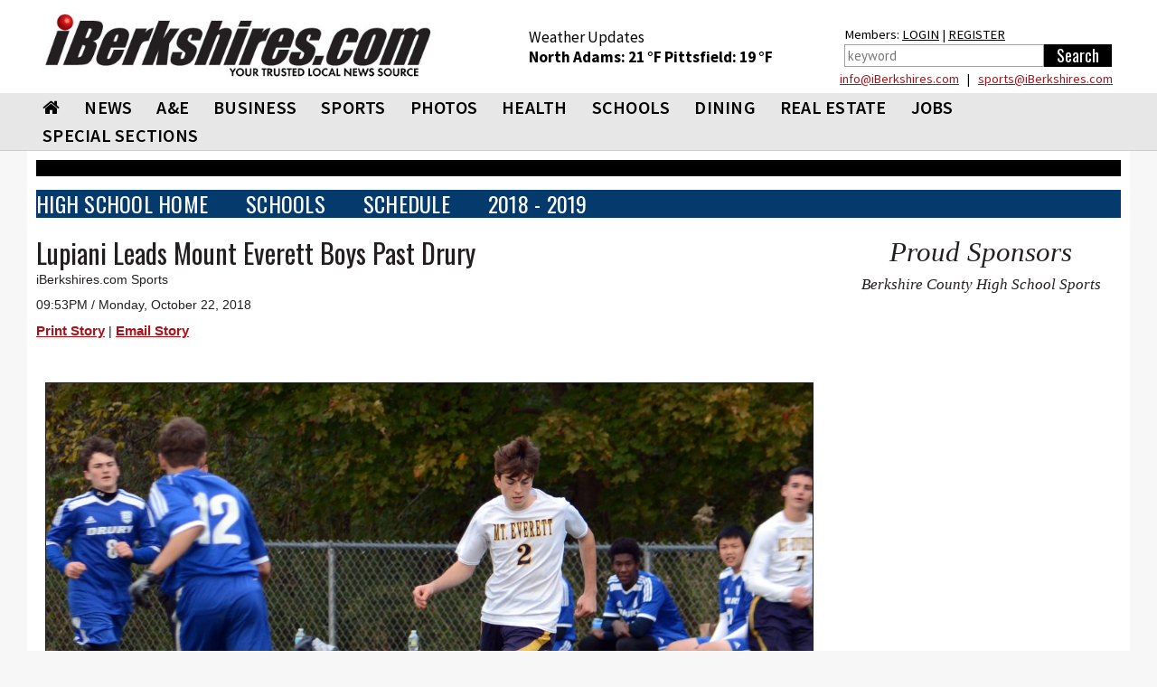

--- FILE ---
content_type: text/html; charset=utf-8
request_url: https://www.iberkshires.com/sports/highschool/fall/soccer/boys/story/2/686/Lupiani-Leads-Mount-Everett-Boys-Past-Drury.html?archive=2018
body_size: 13551
content:
<!DOCTYPE html>
<html>
	<head>
	
<!-- Google tag (gtag.js) -->
<script async src="https://www.googletagmanager.com/gtag/js?id=G-TZ8R4CEL6H"></script>
<script>
  window.dataLayer = window.dataLayer || [];
  function gtag(){dataLayer.push(arguments);}
  gtag('js', new Date());

  gtag('config', 'G-TZ8R4CEL6H');
</script>
	
				<meta name="viewport" id=viewport content="width=device-width, initial-scale=1.0">
				<title>Lupiani Leads Mount Everett Boys Past Drury /  iBerkshires.com - The Berkshires online guide to events, news and Berkshire County community information.</title>
		<meta property="og:title" content="Lupiani Leads Mount Everett Boys Past Drury"/><meta property="og:description" content="NORTH ADAMS, Mass. -- Anthony Lupiani set up Jack Carpenter for a goal midway through the first half, and the Mount Everett boys soccer team Monday went on to 3-0 win at..."/><meta property="og:type" content="article"/><meta property="fb:app_id"       content="152723564753835" /><meta property="og:image" content="http://www.iberkshires.com/flash/images/1540259752.jpg" />        <script type="text/javascript" src="//script.crazyegg.com/pages/scripts/0094/3134.js" async="async"></script>
		<link rel="preconnect" href="https://fonts.googleapis.com">
		<link rel="preconnect" href="https://fonts.gstatic.com" crossorigin>
		<link rel="preload"  as="style" href='https://fonts.googleapis.com/css?family=Oswald'  >
		<link rel="preload"  as="style" href='https://fonts.googleapis.com/css?family=PT+Sans'  >
		<link rel="preload"  as="style" href="https://fonts.googleapis.com/css2?family=Source+Sans+Pro:wght@400;600;700;900&display=block"> 
		<link rel="preload"  as="style" href="/css/bootstrap_min.css">
		<link rel="preload"  as="style" href="/css/all_min.css?v=1.1">
		<link  rel="stylesheet" href='https://fonts.googleapis.com/css?family=Oswald'  >
		<link  rel="stylesheet" href='https://fonts.googleapis.com/css?family=PT+Sans'  >
		<link  rel="stylesheet" href="https://fonts.googleapis.com/css2?family=Source+Sans+Pro:wght@400;600;700;900&display=block"> 
		<link  rel="stylesheet" href="https://stackpath.bootstrapcdn.com/font-awesome/4.7.0/css/font-awesome.min.css">
		<link rel="stylesheet" href="/css/bootstrap_min.css">
		<link rel="stylesheet" href="/css/all_min.css?v=1.1">
		<style>
		.show_ipad{
			display:none !important;
		}
		@media print {
  a[href]:after {
    content: none
  }
}
body {
	font-family: Helvetica, Arial, sans-serif;
}
header {
	font-family: "Source Sans Pro";

}

		</style>
		<!-- Facebook Pixel Code -->
<script>
!function(f,b,e,v,n,t,s){if(f.fbq)return;n=f.fbq=function(){n.callMethod?
n.callMethod.apply(n,arguments):n.queue.push(arguments)};if(!f._fbq)f._fbq=n;
n.push=n;n.loaded=!0;n.version='2.0';n.queue=[];t=b.createElement(e);t.async=!0;
t.src=v;s=b.getElementsByTagName(e)[0];s.parentNode.insertBefore(t,s)}(window,
document,'script','https://connect.facebook.net/en_US/fbevents.js');
fbq('init', '326459697702104');
fbq('track', 'PageView');
</script>
<noscript><img height="1" width="1" style="display:none"
src="https://www.facebook.com/tr?id=326459697702104&ev=PageView&noscript=1"
/></noscript>
<!-- DO NOT MODIFY -->
<!-- End Facebook Pixel Code -->
		<script type='text/javascript'>
(function() {
var useSSL = 'https:' == document.location.protocol;
var src = (useSSL ? 'https:' : 'http:') +
'//www.googletagservices.com/tag/js/gpt.js';
document.write('<scr' + 'ipt src="' + src + '"></scr' + 'ipt>');
})();
</script>
<!----><script type='text/javascript'>

var mapping = googletag.sizeMapping().
  addSize([1024, 600], [1, 1]).
  addSize([980, 690], [1, 1]).
  addSize([640, 480], [300,75]).
  addSize([0, 0], [300,75]).
  build();

var mapping2 = googletag.sizeMapping().
  addSize([1024, 600], [1020,50]).
  addSize([980, 690], []).
  addSize([640, 480], []).
  addSize([0, 0], []).
  build();

var mapping3 = googletag.sizeMapping().
  addSize([1024, 600], [[728,90], [648, 90], [640,79]]).
  addSize([980, 690], [[728,90], [648, 90], [640,79]]).
  addSize([640, 480], [[640,79],[1, 1]]).
  addSize([0, 0], [[1, 1]]).
  build();

 var mapping3_2 = googletag.sizeMapping().
  addSize([1024, 600], [[728,90], [300,250]]).
  addSize([980, 690], [[728,90], [300,250]]).
  addSize([640, 480], [300,250]).
  addSize([0, 0], [[1, 1], [300,250]]).
  build();

var mapping4 = googletag.sizeMapping().
  addSize([1024, 600], [300,250]).
  addSize([980, 690], [300,250]).
  addSize([640, 480], [300,250]).
  addSize([0, 0], [300,250]).
  build();

var mapping6 = googletag.sizeMapping().
  addSize([1024, 600], [[300,75], [300,100]]).
  addSize([980, 690], [[300,75], [300,100]]).
  addSize([640, 480], [[300,75], [300,100]]).
  addSize([0, 0], [[300,75], [300,100]]).
  build();

var mapping5 = googletag.sizeMapping().
  addSize([1024, 600], [300,600]).
  addSize([980, 690], [300,600]).
  addSize([640, 480], [300,600]).
  addSize([0, 0], [300,600]).
  build();

var mapping9 = googletag.sizeMapping().
  addSize([1024, 600], [[1200,345], [1200,470]]).
  addSize([980, 690], []).
  addSize([640, 480], []).
  addSize([0, 0], []).
  build();

var mapping10 = googletag.sizeMapping().
  addSize([1024, 600], [1200,470]).
  addSize([980, 690], []).
  addSize([640, 480], []).
  addSize([0, 0], []).
  build();

  var titleSponsor1 = googletag.sizeMapping().
  addSize([1024, 600], [1200, 140]).
  addSize([980, 690], []).
  addSize([640, 480], []).
  addSize([0, 0], []).
  build();

  var titleSponsor2 = googletag.sizeMapping().
  addSize([1024, 600], []).
  addSize([980, 690], [300, 75]).
  addSize([640, 480], [300, 75]).
  addSize([0, 0], [300, 75]).
  build();

googletag.cmd.push(function() {
googletag.defineSlot('/1008300/iB_header_1020x50', [1020, 50], 'div-gpt-ad-1434469703641-0').defineSizeMapping(mapping2).addService(googletag.pubads());
googletag.defineSlot('/1008300/iB_sports_title_sponsor_1200x140', [1200, 140], 'div-gpt-ad-1543503327691-0').defineSizeMapping(titleSponsor1).addService(googletag.pubads());googletag.defineSlot('/1008300/iB_sports_title_sponsor_mobile_300x75', [300, 75], 'div-gpt-ad-1543503566067-0').defineSizeMapping(titleSponsor2).addService(googletag.pubads());googletag.defineSlot('/1008300/iB_sports_story_728x90', [728, 90], 'div-gpt-ad-1543845052366-0').defineSizeMapping(mapping3_2).addService(googletag.pubads());googletag.defineSlot('/1008300/iB_sports_story_300x250', [300, 250], 'div-gpt-ad-1543945713954-0').addService(googletag.pubads());googletag.defineSlot('/1008300/iB_sports_story_mobile_300x75', [300, 75], 'div-gpt-ad-1544208341679-0').defineSizeMapping(titleSponsor2).addService(googletag.pubads());googletag.defineSlot('/1008300/iB_highschool_story_mount_everett_1', [301, 251], 'div-gpt-ad-1543945713999-0').addService(googletag.pubads());googletag.defineSlot('/1008300/iB_highschool_story_mount_everett_2', [301, 251], 'div-gpt-ad-1543945713999-1').addService(googletag.pubads());googletag.defineSlot('/1008300/iB_highschool_story_drury_1', [301, 251], 'div-gpt-ad-1543945713999-2').addService(googletag.pubads());googletag.defineSlot('/1008300/iB_highschool_story_drury_2', [301, 251], 'div-gpt-ad-1543945713999-3').addService(googletag.pubads());googletag.pubads().enableSingleRequest();
//googletag.pubads().enableSyncRendering();
googletag.pubads().collapseEmptyDivs();
googletag.enableServices();
});
</script>
<script>
function loadGA(div, ad, js)
{
	 if (window.jQuery) {
        div.innerHTML= ad;
		window.parent.document.getElementsByTagName("body")[0].appendChild(js)
    } else {
        setTimeout(function() { loadGA(div, ad, js) }, 50);
    }
}
</script>
<script>
let isMobile = /iPhone|iPad|iPod|Android/i.test(navigator.userAgent); 
let isIOSMobile = (navigator.userAgent.match(/Mac/) && navigator.maxTouchPoints && navigator.maxTouchPoints > 2); 
if (!isMobile && isIOSMobile ) {   
    //Desktop mode on IPad detected    
    document.getElementById("viewport").setAttribute("content", "width=1225");
}
</script>
<style>
body {
	background-color: #f7f7f7;
}
.heading h3 { font-size:20pt !important;}
.heading h2 { font-size:19pt !important;}
.heading h2 a{ font-size:19pt !important;}
.heading .btn { margin: 5px 0 0; }
	</style>
	</head>
	<body>

<div class="top-ad"  style="padding:0;">
								</div>


<div id="fb-root"></div>
<script async defer crossorigin="anonymous" src="https://connect.facebook.net/en_US/sdk.js#xfbml=1&version=v12.0&appId=152723564753835&autoLogAppEvents=1" nonce="1mQ0rHed"></script>
			<header id="header" style="background-color:#fff;">
				<div class="container-fluid" style="background-color:#fff;padding:0;">
					<div class="holder" style="padding:0px;">
												<strong class="logo"  style="width:470px;height:95px;background-color:#fff;padding:10px;margin-top:5px;min-height:65px"><a href="/"><img src="/images/578x92_iBerk-Logo_New-Tag.jpg" width="256" alt="iBerkshires.com | YOUR COMMUNITY - YOUR NEWS"></a>
						</strong>
						<div style="color:#fff;" class=" visible-lg visible-md-block">
							
							<div style="height:50px;float:left;font-size:13pt;padding:30px 20px 0px 20px;margin-top:0px;color:#000;line-height:1.3;margin-left: 65px;">
							Weather Updates<br>
								<strong class="title"><a href=/Berkshires_Weather/  style="text-decoration:none;color:#000;">North Adams: <!-- MWeather by Matt Wilson <matt@mattsscripts.co.uk>--><!-- metar codes = `KAQW 211952Z AUTO 16009KT 090V180 10SM OVC050 M06/M17 A3025 RMK AO2 SLP259 T10561172' -->

<!-- crashed checking region - reported as `AUTO' -->

<!-- crashed checking date/time - reported as 16009KT -->
<!-- CLOUD INFO FOUND => $_op = `OVC050' -->
<!-- TEMP INFO FOUND => $_op = `M06/M17' -->
<!-- $temp = -06 -->
<!-- $temp_dewpoint = -17 -->
<!-- $key = $var -->
21 &deg;F </a></strong>  
								<strong class="title"><a href=/Berkshires_Weather/  style="text-decoration:none;color:#000;">Pittsfield: <!-- MWeather by Matt Wilson <matt@mattsscripts.co.uk>--><!-- metar codes = `KPSF 211954Z AUTO 18006KT 10SM SCT070 BKN090 OVC110 M07/M18 A3020 RMK AO2 SLP260 T10671178' -->

<!-- crashed checking region - reported as `AUTO' -->

<!-- crashed checking date/time - reported as 18006KT -->
<!-- CLOUD INFO FOUND => $_op = `SCT070' -->
<!-- CLOUD INFO FOUND => $_op = `BKN090' -->
<!-- CLOUD INFO FOUND => $_op = `OVC110' -->
<!-- TEMP INFO FOUND => $_op = `M07/M18' -->
<!-- $temp = -07 -->
<!-- $temp_dewpoint = -18 -->
<!-- $key = $var -->
19 &deg;F </a></strong> 

								</div>
								<div style="float:right;font-size:11pt;padding:30px 10px 0px 10px;margin-top:-3px;color:#000;line-height:1.5;margin-left:20px;margin-right:10px;">
								Members: <a href="/members/login.php" style="color:#000;">LOGIN</a> | <a href="/members/signup.php" style="color:#000;">REGISTER</a><br>
										<form action="/search.php" data-role="none">
											<table><tr><td valign=top><input type="search" placeholder="keyword" name=search_phrase data-role="none" style="height:25px; border:1px solid #a0a0a0;color:#000;padding:3px;" size=25>
											</td><td valign=top><input type="submit" value="Search" data-role="none" style="min-width:75px;background-color:#000;color:#fff;height:25px;border:0px"></td></tr></table>
										</form>
								</div>

								<div style="color: #000;float: right;width: 500px;text-align: right;line-height: 1.1;margin-bottom: 8px;margin-right: 19px;margin-top: 5px;"> <a href="mailto:&#105;&#110;&#102;&#111;&#064;&#105;&#066;&#101;&#114;&#107;&#115;&#104;&#105;&#114;&#101;&#115;&#046;&#099;&#111;&#109;">&#105;&#110;&#102;&#111;&#064;&#105;&#066;&#101;&#114;&#107;&#115;&#104;&#105;&#114;&#101;&#115;&#046;&#099;&#111;&#109;</a> &nbsp; | &nbsp;
							 <a href="mailto:&#115;&#112;&#111;&#114;&#116;&#115;&#064;&#105;&#066;&#101;&#114;&#107;&#115;&#104;&#105;&#114;&#101;&#115;&#046;&#099;&#111;&#109;">&#115;&#112;&#111;&#114;&#116;&#115;&#064;&#105;&#066;&#101;&#114;&#107;&#115;&#104;&#105;&#114;&#101;&#115;&#046;&#099;&#111;&#109;</a></div>
						</div>
					</div>
					</div></header>
					<header id="header" style="background-color: #e8e7e7;border-bottom:1px solid #ccc;">
					<div id=ibh1 class="container-fluid" style="padding:0px;background-color: #e8e7e7;">
					<!--nav-->
							<style>
			#nav > li {
				font: 20px/31px "Source Sans Pro", "Impact", "Courier New",Arial,sans-serif;
				margin: 0 0 0 7px;
				font-weight:600;
				}
			@media (max-width: 767px) {
				.logo {
					max-width:100%;
					width:100% !important;
					margin:0;
					height:auto !important;
				}
				.logo img {
					width: 300px !important;
					margin: 0 auto;
				}
			}
			@media (max-width: 1219px) {
				#nav > li {
					font-size:17px;
					margin: 0 0 0 0px;
					line-height:2;
				}
			}
			#nav > li:first-child {
				margin-left:7px;
			}
			#nav .drop ul li {
				font-weight: normal;
			}
		</style>
					<nav class="nav-holder" id="ib_nav">
						<a class="nav-opener" href="#"><span>Menu</span></a>
						<div class="nav-drop">
							<ul id="nav">
								<li><a href="/"><i class="fa fa-home"></i></a></li>
								<li><a href="/news">NEWS</a>
									<div class="drop">
										<div class="row">
											<div class="col-sm-3">
												<div class="title">News</div>
												<ul>
														<li><a href="/BulletinBoard">BULLETIN BOARD</a></li>
														<li><a href="/story.php?bhid=23">BLOTTER</a></li>
														<li><a href="/obituaries_new.php">OBITUARIES</a></li>
														<li><a href="/community/calendar/">CALENDAR</a></li>
														<li><a href="/tag_sales">TAG SALES</a></li>
														<li><a href="/Berkshires_Weather/">WEATHER</a></li>
														<li><a href="/blogs">BLOGS</a></li>
														<li><a href="/election">ELECTION</a></li>
														<li><a href="/news?bhid=27">COMMUNITY HEROES</a></li>
														<li><a href="/legalnotices/">LEGAL NOTICES</a></li>
														<li><a href="/letters.php">LETTERS / POST A LETTER</a></li>
												</ul>
											</div>
											<div class="col-sm-3 hidden-xs"><a class="thumbnail" href="/story/81443/Dalton-Capital-Planning-Committee-Members-Selected.html"><div class=thumb_wrap><img src="/images/thumbnail_images/94ab9284719cccc18d5b35ea077d190c.jpg" height="159" width="280" alt="image description"></div>Dalton Capital Planning Committee Members Selected</a></div><div class="col-sm-3 hidden-xs"><a class="thumbnail" href="/story/81438/MCLA-Presidential-Search-Stirs-Plenty-of-Interest.html"><div class=thumb_wrap><img src="/images/thumbnail_images/7fb2699aab2cb846282a78340cdc2f27.jpg" height="159" width="280" alt="image description"></div>MCLA Presidential Search Stirs Plenty of Interest</a></div><div class="col-sm-3 hidden-xs"><a class="thumbnail" href="/sports/highschool/winter/basketball/boys/story/26/1958/Hornets-Earn-OT-Win-at-Turners-Falls.html"><div class=thumb_wrap><img src="/images/thumbnail_images/ab536eae0ad83f5d87c2f58f9a39d6de.jpg" height="159" width="280" alt="image description"></div>Hornets Earn OT Win at Turners Falls</a></div>										</div>
									</div>
								</li>
								<li>
									<a  href="/ae">A&amp;E</a>
									<div class="drop">
										<div class="row">
											<div class="col-sm-3">
												<div class="title">Arts &amp; Entertainment</div>
												<ul>
													<li><a href="/ae/nightlife/">NIGHTLIFE</a></li>
													<li><a href="/community/calendar/">CALENDAR</a></li>
												</ul>
											</div>
											<div class="col-sm-3 hidden-xs"><a class="thumbnail" href="/story/81398/Ice-Skating-Destinations-in-the-Berkshires.html"><div class=thumb_wrap><img src="/images/thumbnail_images/66d65427b4777bc385ec0884cd14bae4.jpg" height="159" width="280" alt="image description"></div>Ice Skating Destinations in the Berkshires</a></div><div class="col-sm-3 hidden-xs"><a class="thumbnail" href="/story/81386/Weekend-Outlook-After-Holiday-Fun.html"><div class=thumb_wrap><img src="/images/thumbnail_images/a2be4b8ca289017575df06625ddc6de1.jpg" height="159" width="280" alt="image description"></div>Weekend Outlook: After-Holiday Fun</a></div><div class="col-sm-3 hidden-xs"><a class="thumbnail" href="/story/81355/Tina-Packer-Founder-of-Shakespeare-Company-Dies-at-87.html"><div class=thumb_wrap><img src="/images/thumbnail_images/bd178a863e4e81d433737d2f3144e33c.jpg" height="159" width="280" alt="image description"></div>Tina Packer, Founder of Shakespeare & Company, Dies at 87</a></div>										</div>
									</div>
								</li>
								<li><a  href="/business">BUSINESS</a>
									<div class="drop">
										<div class="row">
											<div class="col-sm-3">
												<div class="title">Business</div>
												<ul>
													<li><a href="/business/profiles">BUSINESS PROFILES</a></li>
													<li><a href="https://www.supporttheberkshires.com/" target=_blank>BUSINESS DIRECTORY</a></li>	
													<li><a href="/story.php?bhid=2">THE WATERCOOLER</a></li>
													<li><a href="/bprofiles.php">PEOPLE IN THE NEWS</a></li>
													<li><a href="/blogs/Bill_Schmick">BILL SCHMICK</a></li>
													<li><a href="/legalnotices/">LEGAL NOTICES</a></li>
													<li><a href="http://www.berkshirejobs.com" target=_blank>BERKSHIRE JOBS</a> </li>
												</ul>
											</div>
											<div class="col-sm-3 hidden-xs"><a class="thumbnail" href="/story/81431/Williamstown-Planners-Green-Light-Initiatives-at-Both-Ends-of-Route-7.html"><div class=thumb_wrap><img src="/images/thumbnail_images/c3e03b81404c9e9deaf03e9d57d78c04.jpg" height="159" width="280" alt="image description"></div>Williamstown Planners Green Light Initiatives at Both Ends of Route 7</a></div><div class="col-sm-3 hidden-xs"><a class="thumbnail" href="/story/81428/New-Clothing-Thrift-Store-Opens-in-Adams-.html"><div class=thumb_wrap><img src="/images/thumbnail_images/4a6115fd1b86826a01520e560056dfc2.jpg" height="159" width="280" alt="image description"></div>New Clothing Thrift Store Opens in Adams </a></div><div class="col-sm-3 hidden-xs"><a class="thumbnail" href="/story/81352/Grazie-s-Matt-Tatro-Opening-Dough-Boys-Pizzeria.html"><div class=thumb_wrap><img src="/images/thumbnail_images/0543d587d83d684c939b37d81eddbb03.jpg" height="159" width="280" alt="image description"></div>Grazie's Matt Tatro Opening Dough Boys Pizzeria</a></div>										</div>
									</div>
								</li>
								<li><a  href="/sports">SPORTS</a>
									<div class="drop">
										<div class="row">
											<div class="col-sm-3" style="padding-left:9px;padding-right:5px;">
												<div class="title">Sports</div>
												<ul>
													<li><a href="/slideshows?cat=sports">SLIDE SHOWS</a></li>
													<li><a href="/sports/highschool/main">HIGH SCHOOL SPORTS</a></li>
													<li><a href="/sports/athlete_of_the_week.php">ATHLETE OF THE WEEK</a></li>
													<li><a href="/story.php?bhid=16">COMMUNITY SPORTS</a></li>
													<li><a href=/blog/?user_id=6445&tryouts=1>SIGNUPS & TRYOUTS</a></li>
													<li><a href="https://iberkshiresprofootball.upickem.net/" target=_blank>PRO FOOTBALL PICK'EM</a></li>
													<li><a href="https://iberkshirescollegehoops.upickem.net/" target=_blank>BRACKET CHALLENGE</a></li>
												</ul>
											</div>
											<div class="col-sm-3 hidden-xs"><a class="thumbnail" href="/sports/highschool/winter/basketball/boys/story/26/1958/Hornets-Earn-OT-Win-at-Turners-Falls.html"><div class=thumb_wrap><img src="/images/thumbnail_images/ab536eae0ad83f5d87c2f58f9a39d6de.jpg" height="159" width="280" alt="image description"></div>Hornets Earn OT Win at Turners Falls</a></div><div class="col-sm-3 hidden-xs"><a class="thumbnail" href="/sports/highschool/winter/basketball/girls/story/41/1988/Drury-s-Defense-Keys-Win-at-Monument-Mountain.html"><div class=thumb_wrap><img src="/images/thumbnail_images/07ec2f12570ce87b0ac56ab80fc6fd11.jpg" height="159" width="280" alt="image description"></div>Drury's Defense Keys Win at Monument Mountain</a></div><div class="col-sm-3 hidden-xs"><a class="thumbnail" href="/sports/highschool/winter/basketball/boys/story/1/1957/Drury-s-Racette-Reaches-Coaching-Milestone.html"><div class=thumb_wrap><img src="/images/thumbnail_images/928b6ec56b879ee57a4dbc12b86d4047.jpg" height="159" width="280" alt="image description"></div>Drury's Racette Reaches Coaching Milestone</a></div>										</div>
									</div>
								</li>
								<li><a href="/slideshows">PHOTOS</a>
								<div class="drop">
										<div class="row">
											<div class="col-sm-3">
												<div class="title">Photos & Videos</div>
												<ul>
													<li><a href="/slideshows">SLIDESHOWS</a></li>
													<li><a href="/videos">VIDEOS</a></li>								
												</ul>
											</div>
										</div>
									</div>
								</li>
								<li><a  href="/health">HEALTH</a>
									<div class="drop">
										<div class="row">
											<div class="col-sm-3">
												<div class="title">Health</div>
												<ul>
													
													<li><a href="/health_new/index_new.php">HEALTH & WELLNESS</a></li>
													<li><a href="/BHS">BERKSHIRE HEALTH SYSTEMS</a></li>
													<li><a href="/CHP">COMMUNITY HEALTH PROGRAMS - CHP</a></li>
													<li><a href="/SVHC">SOUTHWESTERN VERMONT HEALTH CARE</a></li>
												</ul>
											</div>
											<div class="col-sm-3 hidden-xs"><a class="thumbnail" href="/story/81146/BHS-New-North-County-Urgent-Care-Center-Opens-Tuesday.html"><div class=thumb_wrap><img src="/images/thumbnail_images/b41ea06bfa32eef8efdcb05281b9b46a.jpg" height="159" width="280" alt="image description"></div>BHS' New North County Urgent Care Center Opens Tuesday</a></div>										</div>
									</div>
								</li>
								<li><a  href="/education">SCHOOLS</a>
									<div class="drop">
										<div class="row">
											<div class="col-sm-3">
												<div class="title">Schools</div>
												<ul>
													<li><a href="/camps.php">SUMMER CAMPS</a></li>
													<li><a href="/yearbook">BERKSHIRE COUNTY YEARBOOK</a></li>
													<li><a href="/education/schoollunch.php">SCHOOL LUNCHES</a></li>
													<li><a href="/education/reunion/">CLASS REUNIONS</a></li>
													<li><a href="/news?bhid=26">TEACHER OF THE MONTH</a></li>
													<li><a href="/news?bhid=29">CREATE AN AD</a></li>
													<li><a href="/school_watch">SCHOOL CLOSINGS</a></li>
													<li><a href="/news?bhid=12">COLLEGE NOTES</a></li>

												</ul>
											</div>
											<div class="col-sm-3 hidden-xs"><a class="thumbnail" href="/story/81438/MCLA-Presidential-Search-Stirs-Plenty-of-Interest.html"><div class=thumb_wrap><img src="/images/thumbnail_images/7fb2699aab2cb846282a78340cdc2f27.jpg" height="159" width="280" alt="image description"></div>MCLA Presidential Search Stirs Plenty of Interest</a></div><div class="col-sm-3 hidden-xs"><a class="thumbnail" href="/story/81413/North-Adams-Students-Taste-Test-for-Input-on-Lunches.html"><div class=thumb_wrap><img src="/images/thumbnail_images/2909155cc5b9ab212142dacd81e67d31.jpg" height="159" width="280" alt="image description"></div>North Adams Students Taste Test for Input on Lunches</a></div><div class="col-sm-3 hidden-xs"><a class="thumbnail" href="/story/81410/Monument-Mountain-Sophomore-Wins-Congressional-App-Challenge.html"><div class=thumb_wrap><img src="/images/thumbnail_images/438ed7c0457ce34a39122651301aafd1.jpg" height="159" width="280" alt="image description"></div>Monument Mountain Sophomore Wins Congressional App Challenge</a></div>										</div>
									</div>
								</li>
								<li><a href="https://www.berkshiremenus.com" target=_blank>DINING</a>
									<div class="drop">
										<div class="row">
											<div class="col-sm-3">
												<div class="title">Dining</div>
												<ul>
													<li><a href="https://www.berkshiremenus.com">BERKSHIRE MENUS</a> </li>
												</ul>
											</div>
											<div class="col-sm-3 hidden-xs"><a class="thumbnail" href="/story/81352/Grazie-s-Matt-Tatro-Opening-Dough-Boys-Pizzeria.html"><div class=thumb_wrap><img src="/images/thumbnail_images/0543d587d83d684c939b37d81eddbb03.jpg" height="159" width="280" alt="image description"></div>Grazie's Matt Tatro Opening Dough Boys Pizzeria</a></div><div class="col-sm-3 hidden-xs"><a class="thumbnail" href="/story/81289/Mazzeos-Expands-With-Italian-Market-Deli-.html"><div class=thumb_wrap><img src="/images/thumbnail_images/241cddc9a1ccc2727e58a6fae82643f1.jpg" height="159" width="280" alt="image description"></div>Mazzeos Expands With Italian Market, Deli </a></div><div class="col-sm-3 hidden-xs"><a class="thumbnail" href="/story/81076/Bousquet-Mountain-Drifters-Restaurant-Under-New-Local-Ownership.html"><div class=thumb_wrap><img src="/images/thumbnail_images/a301001b0010af2a2bbd08dc5dec9249.jpg" height="159" width="280" alt="image description"></div>Bousquet Mountain Drifters Restaurant Under New Local Ownership</a></div>										</div>
									</div>
								</li>
								<li><a  href="/realestate/new">REAL ESTATE</a>
									<div class="drop">
										<div class="row">
											<div class="col-sm-3">
												<div class="title">Real Estate</div>
												<ul>
													<!--<li><a href="/blog/?user_id=6449">REAL ESTATE WITH PAUL HARSCH</a></li>-->
													<li><a href="/realestate/new">REAL ESTATE LISTINGS</a></li>
													<li><a href="/realestate/re_transactions.php">TRANSACTIONS</a></li>
													<li><a href="/news?bhid=31">FRONT PORCH</a></li>
													<li><a href="/hg">HOME & GARDEN</a></li>
													<li><a href="/legalnotices/">LEGAL NOTICES</a></li>
												</ul>
											</div>
											<div class="col-sm-3 hidden-xs"><a class="thumbnail" href="/story/81411/Friday-Front-Porch-Feature-An-Attractive-Home-With-a-Pool.html"><div class=thumb_wrap><img src="/images/thumbnail_images/0627b12205b1ce9887a72ff87c8ce5f1.jpg" height="159" width="280" alt="image description"></div>Friday Front Porch Feature: An Attractive Home With a Pool</a></div><div class="col-sm-3 hidden-xs"><a class="thumbnail" href="/story/81348/Friday-Front-Porch-Feature-A-Cozy-House-on-the-Lake.html"><div class=thumb_wrap><img src="/images/thumbnail_images/c02630976e130c0350d77c6c596c632a.jpg" height="159" width="280" alt="image description"></div>Friday Front Porch Feature: A Cozy House on the Lake</a></div><div class="col-sm-3 hidden-xs"><a class="thumbnail" href="/story/81280/Friday-Front-Porch-Feature-A-Home-with-Comfort-and-Functionality.html"><div class=thumb_wrap><img src="/images/thumbnail_images/bec4b0ab7d481a380b9c6fa91432aca7.jpg" height="159" width="280" alt="image description"></div>Friday Front Porch Feature: A Home with Comfort and Functionality</a></div>										</div>
									</div>
								</li>
								<li ><a href="https://www.berkshirejobs.com" target=_blank>Jobs</a>
									<div class="drop">
										<div class="row">
											<div class="col-sm-3">
												<div class="title">Jobs</div>
												<ul>
													<li><a href="https://www.berkshirejobs.com" target=_blank>BERKSHIRE JOBS</a></li>
													<li><a href="http://www.berkshirenonprofits.com"  target=_blank>BERKSHIRE NONPROFITS</a></li>								
												</ul>
											</div>
										</div>
									</div>
								</li>
								<!--<li><a href="https://berkshirecoupons.com/" target=_blank>COUPONS</a></li>-->
								<li ><a href="#">SPECIAL SECTIONS</a>
									<div class="drop">
										<div class="row">
											<div class="col-sm-4">
												<div class="title">Special Sections</div>
												<ul>
													<li><a href="https://www.berkshirecoupons.com" target=_blank>BERKSHIRE COUPONS</a></li>		
													<li><a href="/media_viewer/featured/phototable.php?pets=1" >PET ADOPTION SPOTLIGHT</a></li>
													<li><a href="/news?bhid=26" >TEACHER OF THE MONTH</a></li>
													<li><a href="/news?bhid=27" >COMMUNITY HEROES</a></li>
													<li><a href="/news?bhid=29" >CREATE AN AD</a></li>
													<li><a href="https://iberkshiresprofootball.upickem.net/" target=_blank>PRO FOOTBALL PICK'EM</a></li>
													<li><a href="/featured/Cannabis" >CANNABIS TRAIL</a></li>
													<li><a href="/spotlight/141/Congratulate-Your-Graduate-2025.html" >CONGRATULATE YOUR GRADUATE</a></li>
													<li><a href="/spotlight/145/Where-to-Buy-Your-Christmas-Tree-2025.html" >WHERE TO BUY YOUR CHRISTMAS TREE</a></li>
													<li><a href="https://www.supporttheberkshires.com/" target=_blank>SUPPORT THE BERKSHIRES</a></li>		
												</ul>
											</div>
										</div>
									</div>
								</li>
							</ul>
						</div>
						<div class="search-holder visible-xs">
									<a class="link-search" href="#">Search Link</a>
									<div class="popup">
										<form action="/search.php" data-role="none">
											<input type="search" name=search_phrase data-role="none">
											<input type="submit" value="Search" data-role="none">
										</form>
									</div>
								</div>
					</nav>

						</div>
			</header>
			
			<div id="wrapper">
			<main id="main">
			<div class="container-fluid">
								<style>
					.main-ad {
						padding-top:15px;
					}
					.side-ad {
						padding-bottom:10px;
					}
					.side-ad div{
						margin: 0 auto;
					}
					.heading {
						margin-top:10px !important;
					}
					.heading h2 {
						letter-spacing: 0px !important;
					}
					.caption h3 {
						font-size: 1.3em !important;
					}
				</style>
				<table width=100% style="background-color:#000000;height:5px;margin-bottom:15px;font-size:8pt;" class=visible-lg><tr><td>&nbsp;</td></tr></table>
				

<style>
		.heading h2 {
			border-left: 5px solid #af1015;
			padding-left: 10px;
			font-family: "Source Sans Pro";
			margin: 0;
			font-weight: bold;
			padding-top: 0px;
			text-transform: uppercase;
			letter-spacing: 2px;
			font-size:24pt;
			line-height:1;
			}
			.heading h2 a{
			font-size:24pt;
			}
			.heading {
				background:none;
			}
			.pop {
				background-color: #af1015;
				padding: 2px;
				height: 22px;
				width: 22px;
				display: block;
				color: #fff;
				text-align: center;
				line-height: 1;
				font-size: 12pt;
				font-weight: bold;
				float: left;
				margin: 5px;
				margin-left:0px;
			}
			h1, h2, h3, h4, h5, h6, .h1, .h2, .h3, .h4, .h5, .h6 {
				font-family: "Source Sans Pro";
				font-weight:600;
				line-height:1;
				margin:0;
			}
			.thumbnail .tag {
				font-family: "Source Sans Pro";
			}
			.thumbnail .caption p {
				max-height:35px;
				overflow:hidden;
			}
			.crsl-items { width:100%; overflow:hidden;}
			.crsl-wrap {width:3000px;}
			.crsl-item { max-width:100%;}
			@media screen and (max-width: 700px) {
				.crsl-item { width:355px;}
			}
</style>
</style>							<!-- /1008300/iB_sports_title_sponsor_1200x140 -->
							<div id='div-gpt-ad-1543503327691-0' style="min-height:140px;">
							<script>
							googletag.cmd.push(function() { googletag.display('div-gpt-ad-1543503327691-0'); });
							</script>
							</div>
							<!-- /1008300/iB_sports_title_sponsor_mobile_300x75 -->
							<div id='div-gpt-ad-1543503566067-0' class="hidden-lg hidden-md" style="text-align:center;min-height:75px;">
							<script>
							googletag.cmd.push(function() { googletag.display('div-gpt-ad-1543503566067-0'); });
							</script>
							</div>
 <style>
 #nav2 {
	float: left;
	padding:0;
}

#nav2 > li {
	float: left;
	margin: 0 0 0 22px;
	font: 24px/31px "Oswald", Arial, sans-serif;
	letter-spacing: .25px;
	list-style: outside none none;
	color:#ffffff;
}

#nav2 > li:first-child {
	margin-left: -10px;
}

#nav2 > li > a {
	display: block;
	padding: 0 10px;
	text-transform: uppercase;
	text-decoration: none;
	color:#ffffff;
}

#nav2 > li > a:hover {
	color: #af1016;
}

#nav2 > li.hover > a,
#nav2 > li.active > a {
	color: #fff;
	background: #af1016;
}

#nav2 li.hover .drop {
	display: block;
}

#nav2 .drop {
	display: none;
	position: absolute;
	top: 100%;
	left: 0;
	right: 0;
	padding: 10px 20px;
	font-family: Helvetica, Arial, sans-serif;
	letter-spacing: 0;
	color: #fff;
	background: rgba(35, 31, 32, .9);
	margin-top:30px;
}

#nav2 .drop:before {
	content: "";
	position: absolute;
	top: -2px;
	left: 0;
	right: 0;
	height: 4px;
}

#nav2 .drop .title {
	display: block;
	padding: 6px 0;
	font: 24px/27px "Oswald", Arial, sans-serif;
}

#nav2 .drop ul {
	margin: 0 0 7px;
	padding:0px;
}

#nav2 .drop ul li {
	padding: 0 0 0 21px;
	font-size:17px;
}

#nav2 .drop ul li:before {
	content: ">";
	float: left;
	margin: 2px 0 -2px -21px;
	font-size: 27px;
}

#nav2 .drop ul li + li {
	margin: 1px 0 0;
}

#nav2 .drop ul a {
	text-decoration: none;
	color: #fff;
}

#nav2 .drop ul a:hover {
	color: #af1016;
}

#nav2 .drop .thumbnail {
	display: block;
	margin: 0 0 7px;
	font: 18px/22px "Oswald", Arial, sans-serif;
	text-decoration: none;
	color: #fff;
}

#nav2 .drop .thumbnail:hover {
	color: #af1016;
}

#nav2 .drop .thumbnail img {
	display: block;
	margin: 0 0 16px;
	width: 100%;
	height: auto;
}
.nav-holder2 {
	position: relative;
	margin: 0 0 1px;
}

.nav-opener2 {
	display: none;
	position: relative;
	margin: 0 auto;
	padding: 0 0 0 58px;
	width: 310px;
	color: #fff;
	font: 30px/37px "Oswald", Arial, sans-serif;
	text-transform: uppercase;
	text-decoration: none;
	outline: none !important;
}

.nav-opener2:before,
.nav-opener2:after {
	content: "";
	position: absolute;
	top: 6px;
	left: 1px;
	border-radius: 2px;
	width: 49px;
	height: 6px;
	background: #fff;
	-webkit-transition: all .2s linear;
	transition: all .2s linear;
}

.nav-opener2:after {
	top: 26px;
}

.nav-opener2 span:before {
	content: "";
	position: absolute;
	top: 16px;
	left: 1px;
	border-radius: 2px;
	width: 49px;
	height: 6px;
	background: #fff;
	-webkit-transition: all .2s linear;
	transition: all .2s linear;
}

.nav-opener2:hover,
.nav-opener2:focus {
	color: #fff;
}

.nav-active2 .nav-opener2:before,
.nav-active2 .nav-opener2:after {
	left: 6px;
	top: 17px;
	border-radius: 2px;
	height: 4px;
	width: 39px;
	-webkit-transform: rotate(45deg);
	-ms-transform: rotate(45deg);
	transform: rotate(45deg);
}

.nav-active2 .nav-opener2:after {
	-webkit-transform: rotate(-45deg);
	-ms-transform: rotate(-45deg);
	transform: rotate(-45deg);
}

.nav-active2 .nav-opener2 span:before {
	opacity: 0;
}
#nav2 .drop ul li {
	list-style:none;
}
@media (max-width: 767px) {
.nav-holder2 {
		padding: 0 0 2px;
		color: #fff;
		background: #af1016;
	}

	.nav-opener2 {
		display: block;
	}

	.nav-drop2 {
		position: absolute;
		top: 100%;
		left: 0;
		right: 0;
		overflow: hidden;
		max-height: 0;
		-webkit-transition: all .25s linear;
		transition: all .25s linear;
	}

	.nav-drop2 .nav-frame {
		border: solid #af1016;
		border-width: 0 1px 1px;
		-webkit-transition: all .25s linear;
		transition: all .25s linear;
		-webkit-transform: translateY(-100%);
		-ms-transform: translateY(-100%);
		transform: translateY(-100%);
		background: #fff;
	}

	.nav-active2 .nav-drop2 {
		max-height: 4000px;
		background-color:#000000;
	}

	.nav-active2 .nav-drop2 .nav-frame {
		-webkit-transform: translateY(0);
		-ms-transform: translateY(0);
		transform: translateY(0);
	}
	#nav2 {
		float: none;
	}

	#nav2 > li {
		float: none;
		margin: 0;
	}

	#nav2 > li > a {
		padding: 3px 10px;
	}

	#nav2 .drop {
		position: static;
		top: auto;
		left: auto;
		right: auto;
		padding: 3px 10px;
		margin-top:0px;
	}

	#nav2 .drop ul li {
		padding: 0 0 0 15px;
	}

	#nav2 .drop ul li:before {
		margin: 1px 0 0 -15px;
		font-size: 14px;
	}

	#nav2 .drop .thumbnail {
		line-height: 18px;
	}

	#nav2 .drop .thumbnail img {
		display: none;
	}
	#nav2 > li {
		margin: 0 0 0 5px;
		line-height: 24px;
		font-size: 16px;
	}

	#nav2 > li:first-child {
		margin-left: 0;
	}

	#nav2 > li > a {
		padding: 0 5px;
	}

	#nav2 .drop .title {
		line-height: 24px;
		font-size: 20px;
	}
}
</style>
<div class="container-fluid">
<div class="row" style="background-color:#043a6c;">
	<nav class="nav-holder2" id="ib_nav2" style="background-color:#043a6c;">
						<a class="nav-opener2" href="#"><span>High School Menu</span></a>
						<div class="nav-drop2" style="z-index: 1000;">
							<ul id="nav2" style="margin-bottom:0px;">
								<li><a href="/sports/highschool/main">HIGH SCHOOL HOME</a>
									<div class="drop" style="z-index:1000;">
										<div class="row">
											<div class="col-sm-3">
												<div class="title">Sport</div>
												<ul>
													<li>
														<a href="/sports/highschool/main?sports=Boys Basketball|Girls Basketball&archive=2018">Basketball</a>
													</li>
													<li>
														<a href="/sports/highschool/main?sports=Football&archive=2018">Football</a>
													</li>
													<li>
														<a href="/sports/highschool/main?sports=Boys Soccer|Girls Soccer&archive=2018">Soccer</a>
													</li>
													<li>
														<a href="/sports/highschool/main?sports=Baseball|Softball&archive=2018">Baseball/Softball</a>
													</li>
													<li>
														<a href="/sports/highschool/main?sports=other_Girls Volleyball&archive=2018">Volleyball</a>
													</li>
													<li>
														<a href="/sports/highschool/main?sports=other_Golf&archive=2018">Golf</a>
													</li>
													<li>
														<a href="/sports/highschool/main?sports=Boys Lacrosse|Girls Lacrosse&archive=2018">Lacrosse</a>
													</li>
													<li>
														<a href="/sports/highschool/main?sports=other_Other Sports&archive=2018">Other
															Sports</a></li>
												</ul>
												
											</div>
										</div>
									</div>
								</li>
																	 <li><a href="#home">SCHOOLS</a>
									<div class="drop" style="z-index:1000;">
										<div class="row">
											<div class="col-sm-3">
												<div class="title">Schools</div>
												<ul>
										<li><a href="/sports/highschool/main?school=2&archive=2018">Drury</a></li><li><a href="/sports/highschool/main?school=36&archive=2018">Hoosac Valley</a></li><li><a href="/sports/highschool/main?school=1&archive=2018">Lee</a></li><li><a href="/sports/highschool/main?school=43&archive=2018">Lenox</a></li><li><a href="/sports/highschool/main?school=26&archive=2018">McCann Tech</a></li><li><a href="/sports/highschool/main?school=41&archive=2018">Monument Mountain</a></li><li><a href="/sports/highschool/main?school=29&archive=2018">Mount Everett</a></li><li><a href="/sports/highschool/main?school=39&archive=2018">Mount Greylock</a></li><li><a href="/sports/highschool/main?school=42&archive=2018">Pittsfield</a></li><li><a href="/sports/highschool/main?school=31&archive=2018">Taconic</a></li><li><a href="/sports/highschool/main?school=38&archive=2018">Wahconah</a></li>										</ul>
											</div>
										</div>
									</div>
								</li>
															<li><a
									href="/sports/highschool/main?schedule=1&school=&archive=2018">SCHEDULE</a>
							</li>
							<!--standings-->
							
								<!--end standings-->
							<!--<li ><a href="/sports/hs_sports_photos.php">SEARCH</a>
							</li>-->
																		<li><a href="/sports/highschool/fall/soccer/boys/story/2/686/Lupiani-Leads-Mount-Everett-Boys-Past-Drury.html?archive=2018">2018								- 2019</a>
												<div class="drop" style="z-index:1000;">
										<div class="row">
											<div class="col-sm-3">
												<div class="title">Archive</div>
												<ul>
							<li><a href="/sports/highschool/fall/soccer/boys/story/2/686/Lupiani-Leads-Mount-Everett-Boys-Past-Drury.html?archive=2025">2025 - 2026</a></li>
							<li><a href="/sports/highschool/fall/soccer/boys/story/2/686/Lupiani-Leads-Mount-Everett-Boys-Past-Drury.html?archive=2024">2024 - 2025</a></li>
							<li><a href="/sports/highschool/fall/soccer/boys/story/2/686/Lupiani-Leads-Mount-Everett-Boys-Past-Drury.html?archive=2023">2023 - 2024</a></li>
							<li><a href="/sports/highschool/fall/soccer/boys/story/2/686/Lupiani-Leads-Mount-Everett-Boys-Past-Drury.html?archive=2022">2022 - 2023</a></li>
							<li><a href="/sports/highschool/fall/soccer/boys/story/2/686/Lupiani-Leads-Mount-Everett-Boys-Past-Drury.html?archive=2021">2021 - 2022</a></li>
							<li><a href="/sports/highschool/fall/soccer/boys/story/2/686/Lupiani-Leads-Mount-Everett-Boys-Past-Drury.html?archive=2020">2020 - 2021</a></li>
							<li><a href="/sports/highschool/fall/soccer/boys/story/2/686/Lupiani-Leads-Mount-Everett-Boys-Past-Drury.html?archive=2019">2019 - 2020</a></li>
							<li><a href="/sports/highschool/fall/soccer/boys/story/2/686/Lupiani-Leads-Mount-Everett-Boys-Past-Drury.html?archive=2018">2018 - 2019</a></li>
		<li><a href="/sports/highschool/fall/soccer/boys/story/2/686/Lupiani-Leads-Mount-Everett-Boys-Past-Drury.html?archive=2017">2017 - 2018</a></li>
							<li><a href="/sports/highschool/fall/soccer/boys/story/2/686/Lupiani-Leads-Mount-Everett-Boys-Past-Drury.html?archive=2016">2016 - 2017</a>
							</li>
							<li><a href="/sports/highschool/fall/soccer/boys/story/2/686/Lupiani-Leads-Mount-Everett-Boys-Past-Drury.html?archive=2015">2015 - 2016</a>
							</li>
							<li><a href="/sports/highschool/fall/soccer/boys/story/2/686/Lupiani-Leads-Mount-Everett-Boys-Past-Drury.html?archive=2014">2014 - 2015</a>
							</li>
						</ul>
											</div>
										</div>
									</div>
								</li>
												</ul>
						</div>
					</nav>
</div>
</div>
		<style>
			.article img {
				margin:5px;
				height:auto !important;
			}
		</style>
		<style>
	@media (min-width: 1200px) {
		.scroll_side {
			height: 100%;
			right: 0;
		}
		@-moz-document url-prefix() { 
			.scroll_side {
				position: absolute;
			}
		}
		.scroll_aside {
			height:100%;
		}
}
</style>
		 <div class="row" style="position: relative;height: 100%;">
						<div class="col-lg-9">
							<div id="content" style="margin-top:15px;">
								<article class="article">
						<h1 style="margin:15px 0px 1px;">Lupiani Leads Mount Everett Boys Past Drury</h1><div class="meta"><strong class="author">iBerkshires.com Sports</strong><time>09:53PM / Monday, October 22, 2018</time><A HREF="javascript:locscrollmenu('/sports/printerFriendly.php?story_id=686&sport=Boys_Soccer','iberkshiresNew',900,500)" style="font-size:11pt;"><b>Print Story</b></A> | <A HREF="/rec.php3" style="font-size:11pt;"><b>Email Story</b></A></div><div>
	<img alt="" src="/ckfinder/userfiles/images/DSC_5928.JPG" style="width: 850px; height: 479px; border-width: 1px; border-style: solid; display:block;margin:0 auto" />NORTH ADAMS, Mass. -- Anthony Lupiani set up Jack Carpenter for a goal midway through the first half, and the Mount Everett boys soccer team Monday went on to 3-0 win at Drury.</div>
<div>
	&nbsp;</div>
<div>
	Lupiani and Niko Casivant each added an insurance goal in the second half.</div>
<div>
	&nbsp;</div>
<div>
	Patrick Silk stopped five shots to earn the shutout.</div>
<div>
	&nbsp;</div>
<div>
	Corbin Rumbolt stopped five shots for Drury (6-9), which hosts Wahconah on Thursday.</div>
<div>
	&nbsp;</div>
<div>
	Mount Everett (8-3) goes to Taconic on Wednesday.</div>
<div>
	&nbsp;</div>
<div>
	<a href="https://www.iberkshires.com/media_viewer/new/ss_new.php?ss_id=4755&amp;p=0"><em>Photos of this game here.</em></a></div>
<!-- /1008300/iB_sports_story_728x90 --><div id='div-gpt-ad-1543845052366-0' style='text-align:center;margin-bottom:20px;margin-top:20px;'><script>googletag.cmd.push(function() { googletag.display('div-gpt-ad-1543845052366-0'); });</script></div><!-- /1008300/iB_sports_story_mobile_300x75 --><div id='div-gpt-ad-1544208341679-0' style='text-align:center;'><script>googletag.cmd.push(function() { googletag.display('div-gpt-ad-1544208341679-0'); });</script></div><center><A HREF="javascript:locscrollmenu('/sports/printerFriendly.php?story_id=686&sport=Boys_Soccer','iberkshiresNew',900,500)" style="font-size:13pt;"><b>Print Story</b></A> | <A HREF="/rec.php3" style="font-size:13pt;"><b>Email Story</b></A></center><br><br><center style="clear:both;"><iframe src="https://www.facebook.com/widgets/like.php?href=https://www.iberkshires.com/sports/highschool/fall/soccer/boys/story/2/686/Lupiani-Leads-Mount-Everett-Boys-Past-Drury.html?archive=2018" scrolling="no" frameborder="0" style="border:none; width:270px; height:60px"></iframe></center>						<script type="text/javascript" src="https://ws.sharethis.com/button/buttons.js"></script>
						<table align=center cellspacing=0 bgcolor=#cccccc cellpadding=3 style="margin-top:5px;">
            <tr>
                <td style="text-align:center;">
					<div class="fb-share-button" data-href="www.iberkshires.com/sports/highschool/fall/soccer/boys/story/2/686/Lupiani-Leads-Mount-Everett-Boys-Past-Drury.html?archive=2018" data-layout="button" data-size="large"><a target="_blank" href="https://www.facebook.com/sharer/sharer.php?u=&amp;src=sdkpreparse" class="fb-xfbml-parse-ignore">Share</a></div>
					<span class='st_twitter_large' displayText='Tweet'></span>
					<span class='st_linkedin_large hidden-xs' displayText='LinkedIn'></span>
					<span class='st_pinterest_large hidden-xs' displayText='Pinterest'></span>
					<span class='st_email_large hidden-xs' displayText='Email'></span></td>
            </tr>
        </table>
		<style>
		.fb-share-button span {vertical-align: inherit !important; height: 30px !important;}
		</style>
								</article>
							</div>
							<SCRIPT language="JavaScript">
            function locscrollmenu(file, name, winwidth, winheight) {
                var string = "width=" + winwidth + ",height=" + winheight + "toolbar=no,directories=no,resizable=no,dependent=no,scrollbars=yes,location=no,status=no,menubar=no"
                hwnd4 = window.open(file, name, string);
                if (navigator.appName == "Netscape") {
                    hwnd4.focus()
                }
            }
        </script>
	
					</div>
					<div class="col-lg-3 scroll_side">
					<aside id="sidebar" class="scroll_aside">
							<style>#wrapper {overflow:visible !important;}</style>													
															<div class="side-ad" style="margin-top:10px;">
							<table style="width:100%;text-align: center;font-family: impact;font-style: italic;font-size: 13pt;padding: 5px;margin-top: 10px;line-height: 1.5;width: 300px;margin: 0 auto;margin-top: 10px;margin-bottom:15px;"><tbody><tr><td style="padding: 5px;"><span style="font-size:23pt;">Proud Sponsors</span><br>Berkshire County High School Sports</td></tr></tbody></table>
																
									<!-- /1008300/iB_sports_story_300x250 -->
									<center><div id='div-gpt-ad-1543945713999-0' style='height:250px; width:300px;margin-bottom:20px;'>
									<script>
									googletag.cmd.push(function() { googletag.display('div-gpt-ad-1543945713999-0'); });
									</script>
									</div></center>
									
																				
												<!-- /1008300/iB_sports_story_300x250 -->
												<center><div id='div-gpt-ad-1543945713999-2' style='height:250px; width:300px;margin-bottom:20px;'>
												<script>
												googletag.cmd.push(function() { googletag.display('div-gpt-ad-1543945713999-2'); });
												</script>
												</div></center>
												
																				<!-- /1008300/iB_sports_story_300x250 -->
									<center><div id='div-gpt-ad-1543945713999-1' style='height:250px; width:300px;margin-bottom:20px;'>
									<script>
									googletag.cmd.push(function() { googletag.display('div-gpt-ad-1543945713999-1'); });
									</script>
									</div></center>
									
																				
												<!-- /1008300/iB_sports_story_300x250 -->
												<center><div id='div-gpt-ad-1543945713999-3' style='height:250px; width:300px;margin-bottom:20px;'>
												<script>
												googletag.cmd.push(function() { googletag.display('div-gpt-ad-1543945713999-3'); });
												</script>
												</div></center>
												
																					</div>
												</aside>
		</div>
	</div>
			
	
				<div class="main-ad">
						<div id='div-gpt-ad-1434469703641-0'>
						<script type='text/javascript'>
						googletag.cmd.push(function() { googletag.display('div-gpt-ad-1434469703641-0'); });
						</script>
						</div>
				</div>
				</main>
			<footer id="footer" style="background-color:#231f20;border-top:10px solid #af1016;margin:0px;">
				<div class="container-fluid">
					<a class="bottom-nav-opener collapsed" role="button" data-toggle="collapse" href="#bottom-menu" aria-expanded="false" aria-controls="bottom-menu"><span>Menu</span></a>
					<div class="collapse" id="bottom-menu">
						<ul>
							<li><a href="/">Home</a></li>
							<li><a href="/ae">A &amp; E</a></li>
							<li><a href="/business">Business</a></li>
							<li><a href="/community">Community News</a></li>
							<li><a href="https://www.berkshiremenus.com" target=_blank>Dining</a></li>
							<li><a href="/realestate/new">Real Estate</a></li>
							<li><a href="/education">Schools</a></li>
							<li><a href="/sports">Sports &amp; Outdoors</a></li>
							<li><a href="/Berkshires_Weather/">Berkshires Weather</a></li>
							<!--<li><a href="/wedding/">Weddings</a></li>-->
						</ul>
						<ul>
							<li><a href="/advertisinginfo.php3">Advertise</a></li>
							<li><a href="/rec.php3">Recommend This Page</a></li>
							<li><a href="mailto:info@iberkshires.com">Help</a></li>
							<li><a href=/contact_us.php>Contact Us</a></li>
							<li><a href="/privatepolicy.php3">Privacy Policy</a></li>
							<li><a href="/agreement.php3">User Agreement</a></li>
						</ul>
					</div>
					<address>
						<span>iBerkshires.com is owned and operated by:</span>
						Boxcar Media<br>
						102 Main Street<br>
						North Adams, MA 01247<br>
						T. <a href="tel:4136633384">413-663-3384</a><br>
						<div  style="font-size:20pt;margin-top:5px;"><a href=https://www.facebook.com/iBerkshires target=_blank><i class="fa fa-facebook" aria-hidden="true"></i></a>&nbsp;
						<a href=https://www.youtube.com/user/iBerkshires target=_blank><i class="fa fa-youtube-play" aria-hidden="true"></i></a>&nbsp;
						<a href=https://www.instagram.com/iberkshires/?hl=en target=_blank><i class="fa fa-instagram" aria-hidden="true"></i></a>
						</div>
					</address>
					
					<p>&copy; 2026 Boxcar Media LLC - All rights reserved</p>
				</div>
			</footer>
		</div>
		<script src="https://cdnjs.cloudflare.com/ajax/libs/jquery/3.7.1/jquery.min.js"></script>
		<script src="/js/bootstrap.min.js"></script>
		
		<script src="https://ajax.googleapis.com/ajax/libs/jqueryui/1.9.2/jquery-ui.min.js"></script>
		
				<script src="/js/touch_swipe.min.js?d=2025"></script>
				<script src="/js/jquery.main.min.js?d=2025"></script>
		
<script type="text/javascript">
    var _sf_async_config = {uid: 25532, domain: "iberkshires.com"};
    (function () {
        function loadChartbeat() {
            window._sf_endpt = (new Date()).getTime();
            var e = document.createElement('script');
            e.setAttribute('language', 'javascript');
            e.setAttribute('type', 'text/javascript');
            e.setAttribute('src',
                (("https:" == document.location.protocol) ? "https://static.chartbeat.com/" : "https://static.chartbeat.com/") +
                    "js/chartbeat.js");
            document.body.appendChild(e);
        }

        var oldonload = window.onload;
        window.onload = (typeof window.onload != 'function') ?
            loadChartbeat : function () {
            oldonload();
            loadChartbeat();
        };
    })();
</script>
<script type="text/javascript">
    var _gaq = _gaq || [];
    _gaq.push(['_setAccount', 'UA-31895-2']);
			_gaq.push(['_setCustomVar', 2, 'Nav1', 'Sports', 3]);            _gaq.push(['_trackPageview']);
    (function () {
        var ga = document.createElement('script');
        ga.type = 'text/javascript';
        ga.async = true;
        ga.src = ('https:' == document.location.protocol ? 'https://ssl' : 'http://www') + '.google-analytics.com/ga.js';
        var s = document.getElementsByTagName('script')[0];
        s.parentNode.insertBefore(ga, s);
    })();
</script>
<script>$(window).on("load", function() { if($(window).width()>=1110){ $('#content').css('min-height',$('#sidebar').prop('scrollHeight'));$('#sidebar').css('min-height',$('#content').prop('scrollHeight'));}});</script>	</body>
</html><script>
	jQuery(function(){
		jQuery('#nav2').each(function(){
		new TouchNav({
			navBlock: this
		});
		});
		jQuery('body').mobileNav({
			hideOnClickOutside: true,
			menuActiveClass: 'nav-active2',
			menuOpener: '.nav-opener2',
			menuDrop: '.nav-drop2'
		});
		var old_generateHTML = jQuery.datepicker._generateHTML;
		var old_attachHandlers = jQuery.datepicker._attachHandlers;
		jQuery.datepicker._generateHTML = function () {
		function getMonth(s) {
			var months = {
				'January': '01', 'February': '02', 'March': '03', 'April': '04', 'May': '05', 'June': '06',
				'July': '07', 'August': '08', 'September': '09', 'October': '10', 'November': '11', 'December': '12'
			}
			return months[s];
		}
		var ret = old_generateHTML.apply(this, arguments);

		var month = ret.replace(/^.*month'>([a-z]+)<\/span.*$/i, "$1");
		var year = ret.replace(/^.*year'>([0-9]{4})<\/span.*$/i, "$1");
		if(month.length>20)
		{
			var month = ret.replace(/^.*month\">([a-z]+)<\/span.*$/i, "$1");
			var year = ret.replace(/^.*year\">([0-9]{4})<\/span.*$/i, "$1");
			ret = ret.replace(/\/community\/calendar\/index\.php/ig, "");
		}
		else
		{
			ret = ret.replace(/\/community\/calendar\/index\.php/ig, "");
		}
		return ret;
	};
	jQuery('.datepicker-calendar').datepicker("refresh");





	});
</script>



--- FILE ---
content_type: text/html; charset=utf-8
request_url: https://www.google.com/recaptcha/api2/aframe
body_size: 267
content:
<!DOCTYPE HTML><html><head><meta http-equiv="content-type" content="text/html; charset=UTF-8"></head><body><script nonce="rc7nHPB3CPCjJNv27JhdIA">/** Anti-fraud and anti-abuse applications only. See google.com/recaptcha */ try{var clients={'sodar':'https://pagead2.googlesyndication.com/pagead/sodar?'};window.addEventListener("message",function(a){try{if(a.source===window.parent){var b=JSON.parse(a.data);var c=clients[b['id']];if(c){var d=document.createElement('img');d.src=c+b['params']+'&rc='+(localStorage.getItem("rc::a")?sessionStorage.getItem("rc::b"):"");window.document.body.appendChild(d);sessionStorage.setItem("rc::e",parseInt(sessionStorage.getItem("rc::e")||0)+1);localStorage.setItem("rc::h",'1769026931535');}}}catch(b){}});window.parent.postMessage("_grecaptcha_ready", "*");}catch(b){}</script></body></html>